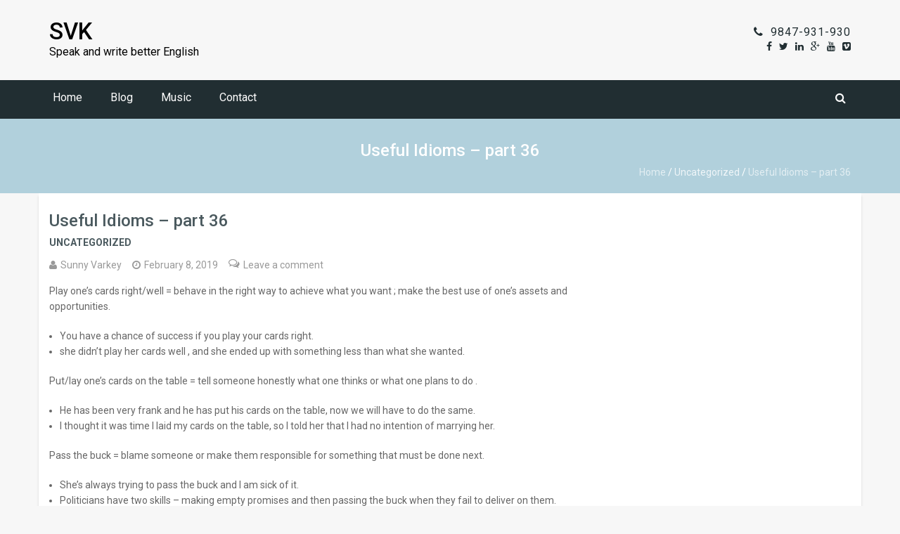

--- FILE ---
content_type: text/html; charset=UTF-8
request_url: https://sunnyvarkeyk.com/useful-idioms-part-36/
body_size: 12446
content:
<!DOCTYPE html>
<!--[if IE 7]>
<html class="ie ie7" lang="en-US">
<![endif]-->
<!--[if IE 8]>
<html class="ie ie8" lang="en-US">
<![endif]-->
<!--[if !(IE 7) | !(IE 8) ]><!-->
<html lang="en-US">
<!--<![endif]-->
  <head>
    <meta charset="UTF-8">
    <meta http-equiv="X-UA-Compatible" content="IE=edge">
    <meta name="viewport" content="width=device-width, initial-scale=1, maximum-scale=1">
	  <!-- The above 3 meta tags *must* come first in the head; any other head content must come *after* these tags -->
	  <link rel="profile" href="http://gmpg.org/xfn/11">
	  <link rel="pingback" href="https://sunnyvarkeyk.com/xmlrpc.php">
	  <meta name='robots' content='index, follow, max-image-preview:large, max-snippet:-1, max-video-preview:-1' />

	<!-- This site is optimized with the Yoast SEO plugin v19.2 - https://yoast.com/wordpress/plugins/seo/ -->
	<title>Useful Idioms - part 36 - SVK</title>
	<link rel="canonical" href="https://sunnyvarkeyk.com/useful-idioms-part-36/" />
	<meta property="og:locale" content="en_US" />
	<meta property="og:type" content="article" />
	<meta property="og:title" content="Useful Idioms - part 36 - SVK" />
	<meta property="og:description" content="Play one&#8217;s cards right/well = behave in the right way to achieve what you want ; make the best use of one&#8217;s assets and opportunities. You have a chance of success if you play your cards right. she didn&#8217;t play her cards well , and she ended up with something less than what she wanted. Put/lay one&#8217;s cards on the table = tell someone honestly what one thinks or what one plans to do . He has been very frank and he has put his&hellip;" />
	<meta property="og:url" content="https://sunnyvarkeyk.com/useful-idioms-part-36/" />
	<meta property="og:site_name" content="SVK" />
	<meta property="article:published_time" content="2019-02-08T01:14:30+00:00" />
	<meta property="og:image" content="https://i0.wp.com/sunnyvarkeyk.com/wp-content/uploads/2019/03/govt_polytechnic_nedupuzha1-1024x576-2.jpg?fit=1024%2C576&ssl=1" />
	<meta property="og:image:width" content="1024" />
	<meta property="og:image:height" content="576" />
	<meta property="og:image:type" content="image/jpeg" />
	<meta name="author" content="Sunny Varkey" />
	<meta name="twitter:card" content="summary_large_image" />
	<meta name="twitter:label1" content="Written by" />
	<meta name="twitter:data1" content="Sunny Varkey" />
	<meta name="twitter:label2" content="Est. reading time" />
	<meta name="twitter:data2" content="1 minute" />
	<script type="application/ld+json" class="yoast-schema-graph">{"@context":"https://schema.org","@graph":[{"@type":"WebSite","@id":"https://sunnyvarkeyk.com/#website","url":"https://sunnyvarkeyk.com/","name":"SVK","description":"Speak and write better English","potentialAction":[{"@type":"SearchAction","target":{"@type":"EntryPoint","urlTemplate":"https://sunnyvarkeyk.com/?s={search_term_string}"},"query-input":"required name=search_term_string"}],"inLanguage":"en-US"},{"@type":"WebPage","@id":"https://sunnyvarkeyk.com/useful-idioms-part-36/#webpage","url":"https://sunnyvarkeyk.com/useful-idioms-part-36/","name":"Useful Idioms - part 36 - SVK","isPartOf":{"@id":"https://sunnyvarkeyk.com/#website"},"datePublished":"2019-02-08T01:14:30+00:00","dateModified":"2019-02-08T01:14:30+00:00","author":{"@id":"https://sunnyvarkeyk.com/#/schema/person/7bb468398400e29c1a1a22c2fdd89363"},"breadcrumb":{"@id":"https://sunnyvarkeyk.com/useful-idioms-part-36/#breadcrumb"},"inLanguage":"en-US","potentialAction":[{"@type":"ReadAction","target":["https://sunnyvarkeyk.com/useful-idioms-part-36/"]}]},{"@type":"BreadcrumbList","@id":"https://sunnyvarkeyk.com/useful-idioms-part-36/#breadcrumb","itemListElement":[{"@type":"ListItem","position":1,"name":"Home","item":"https://sunnyvarkeyk.com/"},{"@type":"ListItem","position":2,"name":"Blog","item":"https://sunnyvarkeyk.com/blog/"},{"@type":"ListItem","position":3,"name":"Useful Idioms &#8211; part 36"}]},{"@type":"Person","@id":"https://sunnyvarkeyk.com/#/schema/person/7bb468398400e29c1a1a22c2fdd89363","name":"Sunny Varkey","image":{"@type":"ImageObject","inLanguage":"en-US","@id":"https://sunnyvarkeyk.com/#/schema/person/image/","url":"https://secure.gravatar.com/avatar/5e54ae79cdf71c6703edb57caf444f19?s=96&d=mm&r=g","contentUrl":"https://secure.gravatar.com/avatar/5e54ae79cdf71c6703edb57caf444f19?s=96&d=mm&r=g","caption":"Sunny Varkey"},"sameAs":["http://sunnyvarkeyk.com"],"url":"https://sunnyvarkeyk.com/author/sunnyvarkeyk/"}]}</script>
	<!-- / Yoast SEO plugin. -->


<link rel='dns-prefetch' href='//secure.gravatar.com' />
<link rel='dns-prefetch' href='//fonts.googleapis.com' />
<link rel='dns-prefetch' href='//s.w.org' />
<link rel='dns-prefetch' href='//v0.wordpress.com' />
<link rel='dns-prefetch' href='//i0.wp.com' />
<link rel='dns-prefetch' href='//jetpack.wordpress.com' />
<link rel='dns-prefetch' href='//s0.wp.com' />
<link rel='dns-prefetch' href='//public-api.wordpress.com' />
<link rel='dns-prefetch' href='//0.gravatar.com' />
<link rel='dns-prefetch' href='//1.gravatar.com' />
<link rel='dns-prefetch' href='//2.gravatar.com' />
<link rel='dns-prefetch' href='//widgets.wp.com' />
<link rel="alternate" type="application/rss+xml" title="SVK &raquo; Feed" href="https://sunnyvarkeyk.com/feed/" />
<link rel="alternate" type="application/rss+xml" title="SVK &raquo; Comments Feed" href="https://sunnyvarkeyk.com/comments/feed/" />
<link rel="alternate" type="application/rss+xml" title="SVK &raquo; Useful Idioms &#8211; part 36 Comments Feed" href="https://sunnyvarkeyk.com/useful-idioms-part-36/feed/" />
<script type="text/javascript">
window._wpemojiSettings = {"baseUrl":"https:\/\/s.w.org\/images\/core\/emoji\/14.0.0\/72x72\/","ext":".png","svgUrl":"https:\/\/s.w.org\/images\/core\/emoji\/14.0.0\/svg\/","svgExt":".svg","source":{"concatemoji":"https:\/\/sunnyvarkeyk.com\/wp-includes\/js\/wp-emoji-release.min.js?ver=6.0.11"}};
/*! This file is auto-generated */
!function(e,a,t){var n,r,o,i=a.createElement("canvas"),p=i.getContext&&i.getContext("2d");function s(e,t){var a=String.fromCharCode,e=(p.clearRect(0,0,i.width,i.height),p.fillText(a.apply(this,e),0,0),i.toDataURL());return p.clearRect(0,0,i.width,i.height),p.fillText(a.apply(this,t),0,0),e===i.toDataURL()}function c(e){var t=a.createElement("script");t.src=e,t.defer=t.type="text/javascript",a.getElementsByTagName("head")[0].appendChild(t)}for(o=Array("flag","emoji"),t.supports={everything:!0,everythingExceptFlag:!0},r=0;r<o.length;r++)t.supports[o[r]]=function(e){if(!p||!p.fillText)return!1;switch(p.textBaseline="top",p.font="600 32px Arial",e){case"flag":return s([127987,65039,8205,9895,65039],[127987,65039,8203,9895,65039])?!1:!s([55356,56826,55356,56819],[55356,56826,8203,55356,56819])&&!s([55356,57332,56128,56423,56128,56418,56128,56421,56128,56430,56128,56423,56128,56447],[55356,57332,8203,56128,56423,8203,56128,56418,8203,56128,56421,8203,56128,56430,8203,56128,56423,8203,56128,56447]);case"emoji":return!s([129777,127995,8205,129778,127999],[129777,127995,8203,129778,127999])}return!1}(o[r]),t.supports.everything=t.supports.everything&&t.supports[o[r]],"flag"!==o[r]&&(t.supports.everythingExceptFlag=t.supports.everythingExceptFlag&&t.supports[o[r]]);t.supports.everythingExceptFlag=t.supports.everythingExceptFlag&&!t.supports.flag,t.DOMReady=!1,t.readyCallback=function(){t.DOMReady=!0},t.supports.everything||(n=function(){t.readyCallback()},a.addEventListener?(a.addEventListener("DOMContentLoaded",n,!1),e.addEventListener("load",n,!1)):(e.attachEvent("onload",n),a.attachEvent("onreadystatechange",function(){"complete"===a.readyState&&t.readyCallback()})),(e=t.source||{}).concatemoji?c(e.concatemoji):e.wpemoji&&e.twemoji&&(c(e.twemoji),c(e.wpemoji)))}(window,document,window._wpemojiSettings);
</script>
<style type="text/css">
img.wp-smiley,
img.emoji {
	display: inline !important;
	border: none !important;
	box-shadow: none !important;
	height: 1em !important;
	width: 1em !important;
	margin: 0 0.07em !important;
	vertical-align: -0.1em !important;
	background: none !important;
	padding: 0 !important;
}
</style>
	<link rel='stylesheet' id='wp-block-library-css'  href='https://sunnyvarkeyk.com/wp-includes/css/dist/block-library/style.min.css?ver=6.0.11' type='text/css' media='all' />
<style id='wp-block-library-inline-css' type='text/css'>
.has-text-align-justify{text-align:justify;}
</style>
<link rel='stylesheet' id='mediaelement-css'  href='https://sunnyvarkeyk.com/wp-includes/js/mediaelement/mediaelementplayer-legacy.min.css?ver=4.2.16' type='text/css' media='all' />
<link rel='stylesheet' id='wp-mediaelement-css'  href='https://sunnyvarkeyk.com/wp-includes/js/mediaelement/wp-mediaelement.min.css?ver=6.0.11' type='text/css' media='all' />
<style id='global-styles-inline-css' type='text/css'>
body{--wp--preset--color--black: #000000;--wp--preset--color--cyan-bluish-gray: #abb8c3;--wp--preset--color--white: #ffffff;--wp--preset--color--pale-pink: #f78da7;--wp--preset--color--vivid-red: #cf2e2e;--wp--preset--color--luminous-vivid-orange: #ff6900;--wp--preset--color--luminous-vivid-amber: #fcb900;--wp--preset--color--light-green-cyan: #7bdcb5;--wp--preset--color--vivid-green-cyan: #00d084;--wp--preset--color--pale-cyan-blue: #8ed1fc;--wp--preset--color--vivid-cyan-blue: #0693e3;--wp--preset--color--vivid-purple: #9b51e0;--wp--preset--gradient--vivid-cyan-blue-to-vivid-purple: linear-gradient(135deg,rgba(6,147,227,1) 0%,rgb(155,81,224) 100%);--wp--preset--gradient--light-green-cyan-to-vivid-green-cyan: linear-gradient(135deg,rgb(122,220,180) 0%,rgb(0,208,130) 100%);--wp--preset--gradient--luminous-vivid-amber-to-luminous-vivid-orange: linear-gradient(135deg,rgba(252,185,0,1) 0%,rgba(255,105,0,1) 100%);--wp--preset--gradient--luminous-vivid-orange-to-vivid-red: linear-gradient(135deg,rgba(255,105,0,1) 0%,rgb(207,46,46) 100%);--wp--preset--gradient--very-light-gray-to-cyan-bluish-gray: linear-gradient(135deg,rgb(238,238,238) 0%,rgb(169,184,195) 100%);--wp--preset--gradient--cool-to-warm-spectrum: linear-gradient(135deg,rgb(74,234,220) 0%,rgb(151,120,209) 20%,rgb(207,42,186) 40%,rgb(238,44,130) 60%,rgb(251,105,98) 80%,rgb(254,248,76) 100%);--wp--preset--gradient--blush-light-purple: linear-gradient(135deg,rgb(255,206,236) 0%,rgb(152,150,240) 100%);--wp--preset--gradient--blush-bordeaux: linear-gradient(135deg,rgb(254,205,165) 0%,rgb(254,45,45) 50%,rgb(107,0,62) 100%);--wp--preset--gradient--luminous-dusk: linear-gradient(135deg,rgb(255,203,112) 0%,rgb(199,81,192) 50%,rgb(65,88,208) 100%);--wp--preset--gradient--pale-ocean: linear-gradient(135deg,rgb(255,245,203) 0%,rgb(182,227,212) 50%,rgb(51,167,181) 100%);--wp--preset--gradient--electric-grass: linear-gradient(135deg,rgb(202,248,128) 0%,rgb(113,206,126) 100%);--wp--preset--gradient--midnight: linear-gradient(135deg,rgb(2,3,129) 0%,rgb(40,116,252) 100%);--wp--preset--duotone--dark-grayscale: url('#wp-duotone-dark-grayscale');--wp--preset--duotone--grayscale: url('#wp-duotone-grayscale');--wp--preset--duotone--purple-yellow: url('#wp-duotone-purple-yellow');--wp--preset--duotone--blue-red: url('#wp-duotone-blue-red');--wp--preset--duotone--midnight: url('#wp-duotone-midnight');--wp--preset--duotone--magenta-yellow: url('#wp-duotone-magenta-yellow');--wp--preset--duotone--purple-green: url('#wp-duotone-purple-green');--wp--preset--duotone--blue-orange: url('#wp-duotone-blue-orange');--wp--preset--font-size--small: 13px;--wp--preset--font-size--medium: 20px;--wp--preset--font-size--large: 36px;--wp--preset--font-size--x-large: 42px;}.has-black-color{color: var(--wp--preset--color--black) !important;}.has-cyan-bluish-gray-color{color: var(--wp--preset--color--cyan-bluish-gray) !important;}.has-white-color{color: var(--wp--preset--color--white) !important;}.has-pale-pink-color{color: var(--wp--preset--color--pale-pink) !important;}.has-vivid-red-color{color: var(--wp--preset--color--vivid-red) !important;}.has-luminous-vivid-orange-color{color: var(--wp--preset--color--luminous-vivid-orange) !important;}.has-luminous-vivid-amber-color{color: var(--wp--preset--color--luminous-vivid-amber) !important;}.has-light-green-cyan-color{color: var(--wp--preset--color--light-green-cyan) !important;}.has-vivid-green-cyan-color{color: var(--wp--preset--color--vivid-green-cyan) !important;}.has-pale-cyan-blue-color{color: var(--wp--preset--color--pale-cyan-blue) !important;}.has-vivid-cyan-blue-color{color: var(--wp--preset--color--vivid-cyan-blue) !important;}.has-vivid-purple-color{color: var(--wp--preset--color--vivid-purple) !important;}.has-black-background-color{background-color: var(--wp--preset--color--black) !important;}.has-cyan-bluish-gray-background-color{background-color: var(--wp--preset--color--cyan-bluish-gray) !important;}.has-white-background-color{background-color: var(--wp--preset--color--white) !important;}.has-pale-pink-background-color{background-color: var(--wp--preset--color--pale-pink) !important;}.has-vivid-red-background-color{background-color: var(--wp--preset--color--vivid-red) !important;}.has-luminous-vivid-orange-background-color{background-color: var(--wp--preset--color--luminous-vivid-orange) !important;}.has-luminous-vivid-amber-background-color{background-color: var(--wp--preset--color--luminous-vivid-amber) !important;}.has-light-green-cyan-background-color{background-color: var(--wp--preset--color--light-green-cyan) !important;}.has-vivid-green-cyan-background-color{background-color: var(--wp--preset--color--vivid-green-cyan) !important;}.has-pale-cyan-blue-background-color{background-color: var(--wp--preset--color--pale-cyan-blue) !important;}.has-vivid-cyan-blue-background-color{background-color: var(--wp--preset--color--vivid-cyan-blue) !important;}.has-vivid-purple-background-color{background-color: var(--wp--preset--color--vivid-purple) !important;}.has-black-border-color{border-color: var(--wp--preset--color--black) !important;}.has-cyan-bluish-gray-border-color{border-color: var(--wp--preset--color--cyan-bluish-gray) !important;}.has-white-border-color{border-color: var(--wp--preset--color--white) !important;}.has-pale-pink-border-color{border-color: var(--wp--preset--color--pale-pink) !important;}.has-vivid-red-border-color{border-color: var(--wp--preset--color--vivid-red) !important;}.has-luminous-vivid-orange-border-color{border-color: var(--wp--preset--color--luminous-vivid-orange) !important;}.has-luminous-vivid-amber-border-color{border-color: var(--wp--preset--color--luminous-vivid-amber) !important;}.has-light-green-cyan-border-color{border-color: var(--wp--preset--color--light-green-cyan) !important;}.has-vivid-green-cyan-border-color{border-color: var(--wp--preset--color--vivid-green-cyan) !important;}.has-pale-cyan-blue-border-color{border-color: var(--wp--preset--color--pale-cyan-blue) !important;}.has-vivid-cyan-blue-border-color{border-color: var(--wp--preset--color--vivid-cyan-blue) !important;}.has-vivid-purple-border-color{border-color: var(--wp--preset--color--vivid-purple) !important;}.has-vivid-cyan-blue-to-vivid-purple-gradient-background{background: var(--wp--preset--gradient--vivid-cyan-blue-to-vivid-purple) !important;}.has-light-green-cyan-to-vivid-green-cyan-gradient-background{background: var(--wp--preset--gradient--light-green-cyan-to-vivid-green-cyan) !important;}.has-luminous-vivid-amber-to-luminous-vivid-orange-gradient-background{background: var(--wp--preset--gradient--luminous-vivid-amber-to-luminous-vivid-orange) !important;}.has-luminous-vivid-orange-to-vivid-red-gradient-background{background: var(--wp--preset--gradient--luminous-vivid-orange-to-vivid-red) !important;}.has-very-light-gray-to-cyan-bluish-gray-gradient-background{background: var(--wp--preset--gradient--very-light-gray-to-cyan-bluish-gray) !important;}.has-cool-to-warm-spectrum-gradient-background{background: var(--wp--preset--gradient--cool-to-warm-spectrum) !important;}.has-blush-light-purple-gradient-background{background: var(--wp--preset--gradient--blush-light-purple) !important;}.has-blush-bordeaux-gradient-background{background: var(--wp--preset--gradient--blush-bordeaux) !important;}.has-luminous-dusk-gradient-background{background: var(--wp--preset--gradient--luminous-dusk) !important;}.has-pale-ocean-gradient-background{background: var(--wp--preset--gradient--pale-ocean) !important;}.has-electric-grass-gradient-background{background: var(--wp--preset--gradient--electric-grass) !important;}.has-midnight-gradient-background{background: var(--wp--preset--gradient--midnight) !important;}.has-small-font-size{font-size: var(--wp--preset--font-size--small) !important;}.has-medium-font-size{font-size: var(--wp--preset--font-size--medium) !important;}.has-large-font-size{font-size: var(--wp--preset--font-size--large) !important;}.has-x-large-font-size{font-size: var(--wp--preset--font-size--x-large) !important;}
</style>
<link rel='stylesheet' id='responsive-lightbox-swipebox-css'  href='https://sunnyvarkeyk.com/wp-content/plugins/responsive-lightbox/assets/swipebox/swipebox.min.css?ver=2.4.1' type='text/css' media='all' />
<link rel='stylesheet' id='idolcorp-bootstrap-css'  href='https://sunnyvarkeyk.com/wp-content/themes/idolcorp/css/bootstrap.css?ver=6.0.11' type='text/css' media='all' />
<link rel='stylesheet' id='font-awesome-css'  href='https://sunnyvarkeyk.com/wp-content/plugins/elementor/assets/lib/font-awesome/css/font-awesome.min.css?ver=4.7.0' type='text/css' media='all' />
<link rel='stylesheet' id='idolcorp-style-css'  href='https://sunnyvarkeyk.com/wp-content/themes/idolcorp/style.css?ver=6.0.11' type='text/css' media='all' />
<link rel='stylesheet' id='idolcorp-google-fonts-css'  href='https://fonts.googleapis.com/css?family=Roboto%3A400%2C300%2C500%2C700%2C900' type='text/css' media='all' />
<link rel='stylesheet' id='idolcorp-generated-style-css'  href='https://sunnyvarkeyk.com/wp-content/themes/idolcorp/css/generated.css?ver=6.0.11' type='text/css' media='all' />
<link rel='stylesheet' id='recent-posts-widget-with-thumbnails-public-style-css'  href='https://sunnyvarkeyk.com/wp-content/plugins/recent-posts-widget-with-thumbnails/public.css?ver=7.1.1' type='text/css' media='all' />
<link rel='stylesheet' id='animate-css'  href='https://sunnyvarkeyk.com/wp-content/plugins/pe-recent-posts/css/animate.css?ver=6.0.11' type='text/css' media='all' />
<link rel='stylesheet' id='pe-recent-posts-css'  href='https://sunnyvarkeyk.com/wp-content/plugins/pe-recent-posts/css/pe-recent-posts.css?ver=6.0.11' type='text/css' media='all' />
<link rel='stylesheet' id='social-logos-css'  href='https://sunnyvarkeyk.com/wp-content/plugins/jetpack/_inc/social-logos/social-logos.min.css?ver=11.0.2' type='text/css' media='all' />
<link rel='stylesheet' id='jetpack_css-css'  href='https://sunnyvarkeyk.com/wp-content/plugins/jetpack/css/jetpack.css?ver=11.0.2' type='text/css' media='all' />
<script type='text/javascript' id='jetpack_related-posts-js-extra'>
/* <![CDATA[ */
var related_posts_js_options = {"post_heading":"h4"};
/* ]]> */
</script>
<script type='text/javascript' src='https://sunnyvarkeyk.com/wp-content/plugins/jetpack/_inc/build/related-posts/related-posts.min.js?ver=20211209' id='jetpack_related-posts-js'></script>
<script type='text/javascript' src='https://sunnyvarkeyk.com/wp-includes/js/jquery/jquery.min.js?ver=3.6.0' id='jquery-core-js'></script>
<script type='text/javascript' src='https://sunnyvarkeyk.com/wp-includes/js/jquery/jquery-migrate.min.js?ver=3.3.2' id='jquery-migrate-js'></script>
<script type='text/javascript' src='https://sunnyvarkeyk.com/wp-content/plugins/pe-recent-posts/js/bootstrap.min.js?ver=3.3.0' id='bootstrap.min-js'></script>
<!--[if lt IE 9]>
<script type='text/javascript' src='https://sunnyvarkeyk.com/wp-content/themes/idolcorp/js/respond.js?ver=6.0.11' id='wpdemo-respond-js'></script>
<![endif]-->
<!--[if lt IE 9]>
<script type='text/javascript' src='https://sunnyvarkeyk.com/wp-content/themes/idolcorp/js/html5shiv.js?ver=6.0.11' id='wpdemo-html5shiv-js'></script>
<![endif]-->
<script type='text/javascript' src='https://sunnyvarkeyk.com/wp-content/plugins/responsive-lightbox/assets/swipebox/jquery.swipebox.min.js?ver=2.4.1' id='responsive-lightbox-swipebox-js'></script>
<script type='text/javascript' src='https://sunnyvarkeyk.com/wp-includes/js/underscore.min.js?ver=1.13.3' id='underscore-js'></script>
<script type='text/javascript' src='https://sunnyvarkeyk.com/wp-content/plugins/responsive-lightbox/assets/infinitescroll/infinite-scroll.pkgd.min.js?ver=6.0.11' id='responsive-lightbox-infinite-scroll-js'></script>
<script type='text/javascript' id='responsive-lightbox-js-extra'>
/* <![CDATA[ */
var rlArgs = {"script":"swipebox","selector":"lightbox","customEvents":"","activeGalleries":"1","animation":"1","hideCloseButtonOnMobile":"0","removeBarsOnMobile":"0","hideBars":"1","hideBarsDelay":"5000","videoMaxWidth":"1080","useSVG":"1","loopAtEnd":"0","woocommerce_gallery":"0","ajaxurl":"https:\/\/sunnyvarkeyk.com\/wp-admin\/admin-ajax.php","nonce":"f8b9f4345a","preview":"false","postId":"1260","scriptExtension":""};
/* ]]> */
</script>
<script type='text/javascript' src='https://sunnyvarkeyk.com/wp-content/plugins/responsive-lightbox/js/front.js?ver=2.4.1' id='responsive-lightbox-js'></script>
<script type='text/javascript' src='https://sunnyvarkeyk.com/wp-content/themes/idolcorp/js/bootstrap.js?ver=20120206' id='idolcorp-bootstrap-script-js'></script>
<script type='text/javascript' src='https://sunnyvarkeyk.com/wp-content/themes/idolcorp/js/jquery.bxslider.js?ver=4.1.2' id='idolcorp-bxSlider-js'></script>
<script type='text/javascript' src='https://sunnyvarkeyk.com/wp-content/themes/idolcorp/js/custom-scripts.js?ver=6.0.11' id='idolcopr-custom-scripts-js'></script>
<script type='text/javascript' src='https://sunnyvarkeyk.com/wp-content/themes/idolcorp/js/jquery.nicescroll.min.js?ver=6.0.11' id='idoclcorp-nice-scrollbar-main-js-js'></script>
<link rel="https://api.w.org/" href="https://sunnyvarkeyk.com/wp-json/" /><link rel="alternate" type="application/json" href="https://sunnyvarkeyk.com/wp-json/wp/v2/posts/1260" /><link rel="EditURI" type="application/rsd+xml" title="RSD" href="https://sunnyvarkeyk.com/xmlrpc.php?rsd" />
<link rel="wlwmanifest" type="application/wlwmanifest+xml" href="https://sunnyvarkeyk.com/wp-includes/wlwmanifest.xml" /> 
<meta name="generator" content="WordPress 6.0.11" />
<link rel='shortlink' href='https://wp.me/pa2gbl-kk' />
<link rel="alternate" type="application/json+oembed" href="https://sunnyvarkeyk.com/wp-json/oembed/1.0/embed?url=https%3A%2F%2Fsunnyvarkeyk.com%2Fuseful-idioms-part-36%2F" />
<link rel="alternate" type="text/xml+oembed" href="https://sunnyvarkeyk.com/wp-json/oembed/1.0/embed?url=https%3A%2F%2Fsunnyvarkeyk.com%2Fuseful-idioms-part-36%2F&#038;format=xml" />
<style>img#wpstats{display:none}</style>
	        <script type="text/javascript">
        /* <![CDATA[ */
        jQuery(function($) {
            jQuery("html").niceScroll({
                cursorcolor:"#4d4d4d",
                cursorborder:"0px",
                cursorwidth:"7px",
            });
            $('#homepage-slider .bx-slider').bxSlider({
                    adaptiveHeight: true,
                    pager: true,
                    controls: false,
                    auto: true,
                    speed:500            });
                
            $('.testimonials-slider').bxSlider({
                    adaptiveHeight: true,
                    pager:false,
            });
        });
        /* ]]> */
    </script>
    	<style type="text/css" id="idolcorp-header-css">
			.site-title a,
        .site-description {
			color: #000000;
		}
		</style>
	<style type="text/css" id="custom-background-css">
body.custom-background { background-color: #f7f7f7; }
</style>
				<style type="text/css">
				/* If html does not have either class, do not show lazy loaded images. */
				html:not( .jetpack-lazy-images-js-enabled ):not( .js ) .jetpack-lazy-image {
					display: none;
				}
			</style>
			<script>
				document.documentElement.classList.add(
					'jetpack-lazy-images-js-enabled'
				);
			</script>
		<link rel="icon" href="https://i0.wp.com/sunnyvarkeyk.com/wp-content/uploads/2018/07/SVK-logo.png?fit=32%2C32&#038;ssl=1" sizes="32x32" />
<link rel="icon" href="https://i0.wp.com/sunnyvarkeyk.com/wp-content/uploads/2018/07/SVK-logo.png?fit=192%2C192&#038;ssl=1" sizes="192x192" />
<link rel="apple-touch-icon" href="https://i0.wp.com/sunnyvarkeyk.com/wp-content/uploads/2018/07/SVK-logo.png?fit=180%2C180&#038;ssl=1" />
<meta name="msapplication-TileImage" content="https://i0.wp.com/sunnyvarkeyk.com/wp-content/uploads/2018/07/SVK-logo.png?fit=270%2C270&#038;ssl=1" />
  </head>
  <body class="post-template-default single single-post postid-1260 single-format-standard custom-background elementor-default elementor-kit-3470">
    <div id="idolcorp_menu"><span></span><span></span><span></span></div>
      <div id="fpage">
      <div id="page" class="hfeed site">
      <header id="masthead" class="site-header">
        <div class="hgroup-wrap">
          <div class="container">
            <section class="site-branding">
            	        			<h1 class="site-title"><a href="https://sunnyvarkeyk.com/" rel="home">SVK</a></h1>
        			<span class="site-description">Speak and write better English</span>	        
                             </section> 
           
     <section class="hgroup-right">
              <div class="caller"><a class="fa-phone" href="tel:9847931930" title="our number" target="_blank">9847-931-930</a>
              </div>              <div class="inline-social-profiles">
                <ul>
                  <li><a class="fa-facebook-f" href="https://www.facebook.com/sunnyvarkeyk" title="Facebook" target="_blank"></a></li>                  <li><a class="fa-twitter" href="https://facebook.com/" title="Twitter" target="_blank"></a></li>                  <li><a class="fa-linkedin" href="https://linkedin.com/" title="Linkedin" target="_blank"></a></li>                  <li><a class="fa-google-plus" href="https://plus.google.com/" title="Google Plus" target="_blank"></a></li>                  <li><a class="fa-youtube" href="https://youtube.com/" title="Youtube" target="_blank"></a></li>                  <li><a class="fa-vimeo-square" href="https://vimeo.com/" title="Vimeo" target="_blank"></a></li>
                </ul>
              </div>
            </section>
                      </div>
        </div>
        <div id="navbar" class="navbar">
          <div class="container">
            <nav id="site-navigation" class="navigation main-navigation row">
              <div class="menu-top-menu-container clearfix">
                <div class="nav-menu"><ul>
<li class="page_item page-item-2"><a href="https://sunnyvarkeyk.com/">Home</a></li>
<li class="page_item page-item-6 current_page_parent"><a href="https://sunnyvarkeyk.com/blog/">Blog</a></li>
<li class="page_item page-item-176"><a href="https://sunnyvarkeyk.com/music/">Music</a></li>
<li class="page_item page-item-331"><a href="https://sunnyvarkeyk.com/contact/">Contact</a></li>
</ul></div>
              </div>
               
              <div class="search-container">
                                  <div class="fa-search search-toggle"></div>
                                    <div class="search-box">
                    	<form role="search" method="get" class="search-form" action="https://sunnyvarkeyk.com/">
				<label>
					<span class="screen-reader-text">Search for:</span>
					<input type="search" class="search-field" placeholder="Search &hellip;" value="" name="s" />
				</label>
				<input type="submit" class="search-submit" value="Search" />
			</form>                    </div>
                
              </div> 
              
            </nav>
          </div>
        </div>
          <div class="page-title-wrap" style="background-image:url(https://jisuka.net/wp-content/uploads/2018/07/cityscape.jpg);"><div class="container"><h1 class="page-title">Useful Idioms &#8211; part 36</h1><div class="breadcrumb"><span typeof="v:Breadcrumb"><a href="https://sunnyvarkeyk.com">Home</a></span>  /  <a href="https://sunnyvarkeyk.com/category/uncategorized/">Uncategorized</a>  /  <span typeof="v:Breadcrumb"><span property="v:title">Useful Idioms &#8211; part 36</span></span></div></div>
            </div>      </header>
<div id="main" class="site-main">         
	<div class="container">
	    <div class="row content-wrap">              
	        <div id="primary" class="col-sm-8">	        <div id="content" class="site-content"> 
	            <section id="articlemain" class="post" role="main">
	              	                
<article id="post-1260" class="post-1260 post type-post status-publish format-standard hentry category-uncategorized">
  <header class="entry-header">
    <h2 class="entry-title">Useful Idioms &#8211; part 36</h2>    <div class="entry-meta clearfix">
      <div class="entry-meta"><span class="cat-links"><a href="https://sunnyvarkeyk.com/category/uncategorized/" rel="category tag">Uncategorized</a></span></div><div class="fa-user"><a class="url fn n" href="https://sunnyvarkeyk.com/author/sunnyvarkeyk/" title="View all posts by Sunny Varkey" rel="author">Sunny Varkey</a></div><div class="fa-clock-o"><a href="https://sunnyvarkeyk.com/useful-idioms-part-36/" title="Permalink to Useful Idioms &#8211; part 36" rel="bookmark"><time class="entry-date" datetime="2019-02-08T06:44:30+05:30">February 8, 2019</time></a></div>      <div class="fa-comments-o comments-link"><a href="https://sunnyvarkeyk.com/useful-idioms-part-36/#respond">Leave a comment</a></div>    </div> 
  </header>
  <div class="entry-content "><p>Play one&#8217;s cards right/well = behave in the right way to achieve what you want ; make the best use of one&#8217;s assets and opportunities.</p>
<ul>
<li>You have a chance of success if you play your cards right.</li>
<li>she didn&#8217;t play her cards well , and she ended up with something less than what she wanted.</li>
</ul>
<p>Put/lay one&#8217;s cards on the table = tell someone honestly what one thinks or what one plans to do .</p>
<ul>
<li>He has been very frank and he has put his cards on the table, now we will have to do the same.</li>
<li>I thought it was time I laid my cards on the table, so I told her that I had no intention of marrying her.</li>
</ul>
<p>Pass the buck = blame someone or make them responsible for something that must be done next.</p>
<ul>
<li>She&#8217;s always trying to pass the buck and I am sick of it.</li>
<li>Politicians have two skills &#8211; making empty promises and then passing the buck when they fail to deliver on them.</li>
<li>The government always tries to pass the buck when there are economic problems, saying the previous regime is to blame.</li>
</ul>
<div class="sharedaddy sd-sharing-enabled"><div class="robots-nocontent sd-block sd-social sd-social-icon sd-sharing"><h3 class="sd-title">Share this:</h3><div class="sd-content"><ul><li class="share-twitter"><a rel="nofollow noopener noreferrer" data-shared="sharing-twitter-1260" class="share-twitter sd-button share-icon no-text" href="https://sunnyvarkeyk.com/useful-idioms-part-36/?share=twitter" target="_blank" title="Click to share on Twitter" ><span></span><span class="sharing-screen-reader-text">Click to share on Twitter (Opens in new window)</span></a></li><li class="share-facebook"><a rel="nofollow noopener noreferrer" data-shared="sharing-facebook-1260" class="share-facebook sd-button share-icon no-text" href="https://sunnyvarkeyk.com/useful-idioms-part-36/?share=facebook" target="_blank" title="Click to share on Facebook" ><span></span><span class="sharing-screen-reader-text">Click to share on Facebook (Opens in new window)</span></a></li><li class="share-end"></li></ul></div></div></div><div class='sharedaddy sd-block sd-like jetpack-likes-widget-wrapper jetpack-likes-widget-unloaded' id='like-post-wrapper-148302223-1260-695ca68285155' data-src='https://widgets.wp.com/likes/#blog_id=148302223&amp;post_id=1260&amp;origin=sunnyvarkeyk.com&amp;obj_id=148302223-1260-695ca68285155' data-name='like-post-frame-148302223-1260-695ca68285155' data-title='Like or Reblog'><h3 class="sd-title">Like this:</h3><div class='likes-widget-placeholder post-likes-widget-placeholder' style='height: 55px;'><span class='button'><span>Like</span></span> <span class="loading">Loading...</span></div><span class='sd-text-color'></span><a class='sd-link-color'></a></div>
<div id='jp-relatedposts' class='jp-relatedposts' >
	<h3 class="jp-relatedposts-headline"><em>Related</em></h3>
</div></div><!-- .entry-content -->  <footer class="entry-footer entry-meta-bar"><div class="entry-meta"></div></footer></article>             	<nav class="navigation post-navigation" role="navigation">
		<h1 class="screen-reader-text">Post navigation</h1>
		<div class="nav-links">
			<a href="https://sunnyvarkeyk.com/useful-idioms-part-35/" rel="prev"><span class="meta-nav">Previous</span>Useful Idioms &#8211; part 35</a><a href="https://sunnyvarkeyk.com/useful-idioms-part-37/" rel="next">Useful Idioms &#8211; part 37 <span class="meta-nav">Next</span></a>		</div><!-- .nav-links -->
	</nav><!-- .navigation -->
	
<div id="comments" class="comments-area">

	
	
		<div id="respond" class="comment-respond">
							<h3 id="reply-title" class="comment-reply-title">Leave a Reply					<small><a rel="nofollow" id="cancel-comment-reply-link" href="/useful-idioms-part-36/#respond" style="display:none;">Cancel reply</a></small>
				</h3>
						<form id="commentform" class="comment-form">
				<iframe
					title="Comment Form"
					src="https://jetpack.wordpress.com/jetpack-comment/?blogid=148302223&#038;postid=1260&#038;comment_registration=0&#038;require_name_email=1&#038;stc_enabled=1&#038;stb_enabled=1&#038;show_avatars=1&#038;avatar_default=mystery&#038;greeting=Leave+a+Reply&#038;jetpack_comments_nonce=ee89624dc5&#038;greeting_reply=Leave+a+Reply+to+%25s&#038;color_scheme=light&#038;lang=en_US&#038;jetpack_version=11.0.2&#038;show_cookie_consent=10&#038;has_cookie_consent=0&#038;token_key=%3Bnormal%3B&#038;sig=3df61c1b75578ccba7f646c5c4f3adc3e7f32347#parent=https%3A%2F%2Fsunnyvarkeyk.com%2Fuseful-idioms-part-36%2F"
											name="jetpack_remote_comment"
						style="width:100%; height: 430px; border:0;"
										class="jetpack_remote_comment"
					id="jetpack_remote_comment"
					sandbox="allow-same-origin allow-top-navigation allow-scripts allow-forms allow-popups"
				>
									</iframe>
									<!--[if !IE]><!-->
					<script>
						document.addEventListener('DOMContentLoaded', function () {
							var commentForms = document.getElementsByClassName('jetpack_remote_comment');
							for (var i = 0; i < commentForms.length; i++) {
								commentForms[i].allowTransparency = false;
								commentForms[i].scrolling = 'no';
							}
						});
					</script>
					<!--<![endif]-->
							</form>
		</div>

		
		<input type="hidden" name="comment_parent" id="comment_parent" value="" />

		
</div><!-- #comments -->				</section>
	        </div>
	        </div>
	                                  
	    </div>
	</div><!-- .container -->
</div><!-- #main -->
</div><!-- Main div Close-->

<footer id="colophon" class="site-footer" >
  <div class="widget-wrap">
    <div class="container">
      <div class="widget-area">
        <div class="row">
                    <div class="col-sm-3">
             
               
          </div>
          <div class="col-sm-3">
             
          </div>
          <div class="col-sm-3">
             
          </div>
          <div class="col-sm-3">
               
          </div>
                </div>
      </div>
      <div class="site-info">
          <h2 class="disclaimer-site-title">
          <a href="https://sunnyvarkeyk.com/" rel="home">Sunny Varkey K</a>
          </h2>
          <div class="copy-right">
            <div class="disclaimer-menu">                
          <div class="menu"><ul>
<li class="page_item page-item-2"><a href="https://sunnyvarkeyk.com/">Home</a></li>
<li class="page_item page-item-6 current_page_parent"><a href="https://sunnyvarkeyk.com/blog/">Blog</a></li>
<li class="page_item page-item-176"><a href="https://sunnyvarkeyk.com/music/">Music</a></li>
<li class="page_item page-item-331"><a href="https://sunnyvarkeyk.com/contact/">Contact</a></li>
</ul></div>
            </div>
          <span class="copyright-text">&copy; 2026</span> <span class="idolcorp-sitename"> SVK , All rights reserved</span>          </div>        
      </div>
      <div class="back-to-top">
        <a href="#masthead" title="Go to Top" class="fa-angle-up"></a>       
      </div>
    </div>
  </div>
</footer>
</div>
</div> <!-- End of #fpage-->

	<script type="text/javascript">
		window.WPCOM_sharing_counts = {"https:\/\/sunnyvarkeyk.com\/useful-idioms-part-36\/":1260};
	</script>
				<script type='text/javascript' src='https://sunnyvarkeyk.com/wp-content/plugins/jetpack/_inc/build/photon/photon.min.js?ver=20191001' id='jetpack-photon-js'></script>
<script type='text/javascript' src='https://sunnyvarkeyk.com/wp-includes/js/comment-reply.min.js?ver=6.0.11' id='comment-reply-js'></script>
<script type='text/javascript' src='https://sunnyvarkeyk.com/wp-content/plugins/jetpack/jetpack_vendor/automattic/jetpack-lazy-images/dist/intersection-observer.js?minify=false&#038;ver=f5a9d453c5a79e347f9ee90353c1abdf' id='jetpack-lazy-images-polyfill-intersectionobserver-js'></script>
<script type='text/javascript' id='jetpack-lazy-images-js-extra'>
/* <![CDATA[ */
var jetpackLazyImagesL10n = {"loading_warning":"Images are still loading. Please cancel your print and try again."};
/* ]]> */
</script>
<script type='text/javascript' src='https://sunnyvarkeyk.com/wp-content/plugins/jetpack/jetpack_vendor/automattic/jetpack-lazy-images/dist/lazy-images.js?minify=false&#038;ver=25eafb3f2ad93939cdfaaa7782cb8b85' id='jetpack-lazy-images-js'></script>
<script type='text/javascript' src='https://sunnyvarkeyk.com/wp-content/plugins/jetpack/_inc/build/likes/queuehandler.min.js?ver=11.0.2' id='jetpack_likes_queuehandler-js'></script>
<script type='text/javascript' id='sharing-js-js-extra'>
/* <![CDATA[ */
var sharing_js_options = {"lang":"en","counts":"1","is_stats_active":"1"};
/* ]]> */
</script>
<script type='text/javascript' src='https://sunnyvarkeyk.com/wp-content/plugins/jetpack/_inc/build/sharedaddy/sharing.min.js?ver=11.0.2' id='sharing-js-js'></script>
<script type='text/javascript' id='sharing-js-js-after'>
var windowOpen;
			( function () {
				function matches( el, sel ) {
					return !! (
						el.matches && el.matches( sel ) ||
						el.msMatchesSelector && el.msMatchesSelector( sel )
					);
				}

				document.body.addEventListener( 'click', function ( event ) {
					if ( ! event.target ) {
						return;
					}

					var el;
					if ( matches( event.target, 'a.share-twitter' ) ) {
						el = event.target;
					} else if ( event.target.parentNode && matches( event.target.parentNode, 'a.share-twitter' ) ) {
						el = event.target.parentNode;
					}

					if ( el ) {
						event.preventDefault();

						// If there's another sharing window open, close it.
						if ( typeof windowOpen !== 'undefined' ) {
							windowOpen.close();
						}
						windowOpen = window.open( el.getAttribute( 'href' ), 'wpcomtwitter', 'menubar=1,resizable=1,width=600,height=350' );
						return false;
					}
				} );
			} )();
var windowOpen;
			( function () {
				function matches( el, sel ) {
					return !! (
						el.matches && el.matches( sel ) ||
						el.msMatchesSelector && el.msMatchesSelector( sel )
					);
				}

				document.body.addEventListener( 'click', function ( event ) {
					if ( ! event.target ) {
						return;
					}

					var el;
					if ( matches( event.target, 'a.share-facebook' ) ) {
						el = event.target;
					} else if ( event.target.parentNode && matches( event.target.parentNode, 'a.share-facebook' ) ) {
						el = event.target.parentNode;
					}

					if ( el ) {
						event.preventDefault();

						// If there's another sharing window open, close it.
						if ( typeof windowOpen !== 'undefined' ) {
							windowOpen.close();
						}
						windowOpen = window.open( el.getAttribute( 'href' ), 'wpcomfacebook', 'menubar=1,resizable=1,width=600,height=400' );
						return false;
					}
				} );
			} )();
</script>
	<iframe src='https://widgets.wp.com/likes/master.html?ver=202602#ver=202602' scrolling='no' id='likes-master' name='likes-master' style='display:none;'></iframe>
	<div id='likes-other-gravatars'><div class="likes-text"><span>%d</span> bloggers like this:</div><ul class="wpl-avatars sd-like-gravatars"></ul></div>
	
		<!--[if IE]>
		<script type="text/javascript">
			if ( 0 === window.location.hash.indexOf( '#comment-' ) ) {
				// window.location.reload() doesn't respect the Hash in IE
				window.location.hash = window.location.hash;
			}
		</script>
		<![endif]-->
		<script type="text/javascript">
			(function () {
				var comm_par_el = document.getElementById( 'comment_parent' ),
					comm_par = ( comm_par_el && comm_par_el.value ) ? comm_par_el.value : '',
					frame = document.getElementById( 'jetpack_remote_comment' ),
					tellFrameNewParent;

				tellFrameNewParent = function () {
					if ( comm_par ) {
						frame.src = "https://jetpack.wordpress.com/jetpack-comment/?blogid=148302223&postid=1260&comment_registration=0&require_name_email=1&stc_enabled=1&stb_enabled=1&show_avatars=1&avatar_default=mystery&greeting=Leave+a+Reply&jetpack_comments_nonce=ee89624dc5&greeting_reply=Leave+a+Reply+to+%25s&color_scheme=light&lang=en_US&jetpack_version=11.0.2&show_cookie_consent=10&has_cookie_consent=0&token_key=%3Bnormal%3B&sig=3df61c1b75578ccba7f646c5c4f3adc3e7f32347#parent=https%3A%2F%2Fsunnyvarkeyk.com%2Fuseful-idioms-part-36%2F" + '&replytocom=' + parseInt( comm_par, 10 ).toString();
					} else {
						frame.src = "https://jetpack.wordpress.com/jetpack-comment/?blogid=148302223&postid=1260&comment_registration=0&require_name_email=1&stc_enabled=1&stb_enabled=1&show_avatars=1&avatar_default=mystery&greeting=Leave+a+Reply&jetpack_comments_nonce=ee89624dc5&greeting_reply=Leave+a+Reply+to+%25s&color_scheme=light&lang=en_US&jetpack_version=11.0.2&show_cookie_consent=10&has_cookie_consent=0&token_key=%3Bnormal%3B&sig=3df61c1b75578ccba7f646c5c4f3adc3e7f32347#parent=https%3A%2F%2Fsunnyvarkeyk.com%2Fuseful-idioms-part-36%2F";
					}
				};

				
				if ( 'undefined' !== typeof addComment ) {
					addComment._Jetpack_moveForm = addComment.moveForm;

					addComment.moveForm = function ( commId, parentId, respondId, postId ) {
						var returnValue = addComment._Jetpack_moveForm( commId, parentId, respondId, postId ),
							cancelClick, cancel;

						if ( false === returnValue ) {
							cancel = document.getElementById( 'cancel-comment-reply-link' );
							cancelClick = cancel.onclick;
							cancel.onclick = function () {
								var cancelReturn = cancelClick.call( this );
								if ( false !== cancelReturn ) {
									return cancelReturn;
								}

								if ( ! comm_par ) {
									return cancelReturn;
								}

								comm_par = 0;

								tellFrameNewParent();

								return cancelReturn;
							};
						}

						if ( comm_par == parentId ) {
							return returnValue;
						}

						comm_par = parentId;

						tellFrameNewParent();

						return returnValue;
					};
				}

				
				// Do the post message bit after the dom has loaded.
				document.addEventListener( 'DOMContentLoaded', function () {
					var iframe_url = "https:\/\/jetpack.wordpress.com";
					if ( window.postMessage ) {
						if ( document.addEventListener ) {
							window.addEventListener( 'message', function ( event ) {
								var origin = event.origin.replace( /^http:\/\//i, 'https://' );
								if ( iframe_url.replace( /^http:\/\//i, 'https://' ) !== origin ) {
									return;
								}
								frame.style.height = event.data + 'px';
							});
						} else if ( document.attachEvent ) {
							window.attachEvent( 'message', function ( event ) {
								var origin = event.origin.replace( /^http:\/\//i, 'https://' );
								if ( iframe_url.replace( /^http:\/\//i, 'https://' ) !== origin ) {
									return;
								}
								frame.style.height = event.data + 'px';
							});
						}
					}
				})

			})();
		</script>

		<script src='https://stats.wp.com/e-202602.js' defer></script>
<script>
	_stq = window._stq || [];
	_stq.push([ 'view', {v:'ext',j:'1:11.0.2',blog:'148302223',post:'1260',tz:'5.5',srv:'sunnyvarkeyk.com'} ]);
	_stq.push([ 'clickTrackerInit', '148302223', '1260' ]);
</script>
</body>
</html>

--- FILE ---
content_type: text/css
request_url: https://sunnyvarkeyk.com/wp-content/themes/idolcorp/css/generated.css?ver=6.0.11
body_size: 114
content:
@media only screen and (max-width: 479px) {#homepage-slider .entry-container-description{display:none !important}}

--- FILE ---
content_type: application/javascript
request_url: https://sunnyvarkeyk.com/wp-content/themes/idolcorp/js/custom-scripts.js?ver=6.0.11
body_size: 2251
content:
jQuery(document).ready(function ($) {

        
  $=jQuery;

    /* search toggle */

  $(".search-toggle").click(function(){
  $(".search-box").toggle('slow');

  if ( !$(".search-toggle").hasClass("search-active")){
     $(".search-toggle").addClass("search-active");

  }
  else{
  $(".search-toggle").removeClass("search-active");
  }
  
  });

     /* back-to-top button*/

  $('.back-to-top').hide();
  $('.back-to-top').on("click",function(e) {
  e.preventDefault();
  $('html, body').animate({ scrollTop: 0 }, 'slow');
    });
  $('#idolcorp_menu').on("click",function(e) {
  e.preventDefault();
  $('body').toggleClass('idolcorp-menu-active');
  });

    
  $(window).scroll(function(){
    var scrollheight =400;
    if( $(window).scrollTop() > scrollheight ) {
         $('.back-to-top').fadeIn();
        }
      else {
            $('.back-to-top').fadeOut();
           }
   });
//Testimonial slider
  $('#testimonials-slider .bx-slider').bxSlider({
          adaptiveHeight: true,
          pager:false,
     });

  // Mobile search hide on scroll
  $(window).scroll(function(){
    var scrollheight = 100;
    if( $(window).scrollTop() > scrollheight ) {
         $('.search-container').addClass('mobile-search-hide');
        }
      else {
        $('.search-container').removeClass('mobile-search-hide');
      }
   });
});
/* Link Focus Fix */
( function() {
  var is_webkit = navigator.userAgent.toLowerCase().indexOf( 'webkit' ) > -1,
      is_opera  = navigator.userAgent.toLowerCase().indexOf( 'opera' )  > -1,
      is_ie     = navigator.userAgent.toLowerCase().indexOf( 'msie' )   > -1;

  if ( ( is_webkit || is_opera || is_ie ) && document.getElementById && window.addEventListener ) {
    window.addEventListener( 'hashchange', function() {
      var id = location.hash.substring( 1 ),
        element;

      if ( ! ( /^[A-z0-9_-]+$/.test( id ) ) ) {
        return;
      }

      element = document.getElementById( id );

      if ( element ) {
        if ( ! ( /^(?:a|select|input|button|textarea)$/i.test( element.tagName ) ) ) {
          element.tabIndex = -1;
        }

        element.focus();
      }
    }, false );
  }
})();